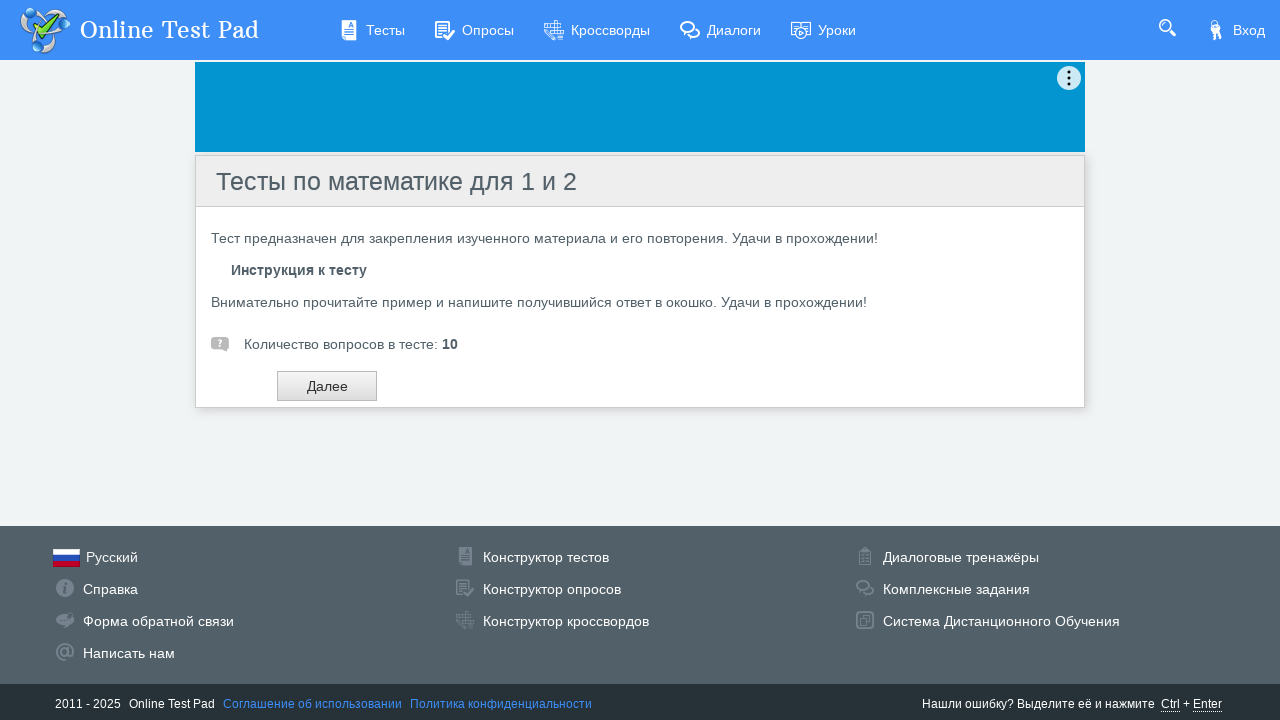

--- FILE ---
content_type: application/javascript
request_url: https://cdn-ya.onlinetestpad.net/js/items-tests.js?1764936940000
body_size: 6798
content:
function OnClickRadio(rb) {
    var p = $(rb).parent().parent().parent().parent();
    var lastvalue = $(p).attr("lastvalue");
    var curvalue = $(rb).attr("value");
    var arr = $.grep($("input[type=radio]"), function (e) { return $(e).attr("name") == $(rb).attr("name"); });
    $.each(arr, function (i, e) {
        e.checked = false;
        $(e).parent().children(".indicator").removeClass("icon-rb-checked").addClass('icon-rb');
        SetEnabledTextBoxRadioCheck(e, false);
    });
    if (lastvalue != curvalue) {
        rb.checked = true;
        $(rb).parent().children(".indicator").removeClass("icon-rb").addClass('icon-rb-checked');
        SetEnabledTextBoxRadioCheck(rb, true);
    }
    else {
        curvalue = "";
    }

    $(p).attr("lastvalue", curvalue);
}
function SetEnabledTextBoxRadioCheck(e, enabled) {
    if ($(e).parent().find("input[type=text]").length !== 0) {
        var txt = $(e).parent().find("input[type=text]")[0];
        if (enabled) {
            $(txt).removeAttr("disabled").focus();
        }
        else
            $(txt).attr("disabled", "disabled");
    }
}
function OnClickCheck(chk) {
    if (chk.checked) {
        var chkContainer = $(chk).parent().parent().parent();
        if (chkContainer.prop('nodeName').toString().toLocaleLowerCase() == 'td')
            chkContainer = $(chk).parent().parent().parent().parent();
        var chkContainerMaxCnt = parseInt($(chkContainer).attr('maxcnt')) || 0;
        var chkContainerCurCnt = chkContainer.find('input[type=checkbox]:checked').length;
        if (chkContainerCurCnt <= chkContainerMaxCnt || chkContainerMaxCnt === 0) {
            $(chk).parent().children(".indicator").switchClass('icon-chk', 'icon-chk-checked');
            SetEnabledTextBoxRadioCheck(chk, true);
        } else {
            chk.checked = false;
        }
    }
    else {
        $(chk).parent().children(".indicator").switchClass('icon-chk-checked', 'icon-chk');
        SetEnabledTextBoxRadioCheck(chk, false);
    }
}
function preventSelectChanges(ctrlId) {
    $.each($('#' + ctrlId).find('select'), function (i, sel) {
        $(sel).attr('curIndex', $(sel).val());
        $(sel).change(function (ev) {
            $(sel).val($(sel).attr('curIndex'));
        });
    })
}
function SetSequencing(id, callback) {
    $('#' + id).sortable({
        placeholer: "sequencing-ul-placeholder",
        stop: function (event, ui) { SortableChanged(event, ui, callback); }
    });
    $('#' + id).disableSelection();
    var arr = $('#' + id).children('li');
    var arrNew = [];
    for (i = 0; i < arr.length; i++) {
        $.each(arr, function (j, e) {
            var s = $(e).find('select')[0];
            if ($(s).val() == i + 1 || i == 0) {
                arrNew.push(e);
                arr.remove(e);
            }
        });
    }
    $('#' + id).empty();
    $.each(arrNew, function (i, e) { $('#' + id).append(e); });
}

function SortableChanged(event, ui, callback) {
    var ul = $(ui.item).parent();
    $.each($(ul).children("li"), function (i, e) {
        var sel = $(e).find("select");
        $.each($(sel).children("option"), function (j, o) {
            $(o).removeAttr('selected');
            if ($(o).attr("value") == (i + 1))
                $(sel).val(i + 1);
        });
    });
    if (callback)
        callback();
}
function SortableSelectIndexChanged(sel) {
    if ($(sel).val() == 0)
        return;
    var li = $(sel).parent().parent().parent().parent().parent();
    var ul = $(li).parent();
    $(li).remove();
    var selectedIndex = parseInt($(sel).val());
    if (selectedIndex == 1)
        $($(ul).children("li")[0]).before(li);
    else if (selectedIndex == $(ul).children("li").length + 1)
        $(ul).append(li);
    else
        $($(ul).children("li")[selectedIndex - 1]).before(li);
    SortableChanged(null, { item: $(sel).parent().parent().parent().parent().parent() });
}
function ShowTextboxOnMinusOneItemValue(ddl) {
    if ($(ddl).val() == "-1")
        $(ddl).parent().children("input[type=text]").fadeIn("200");
    else
        $(ddl).parent().children("input[type=text]").fadeOut("200");
}

function OnInputDigitTextChanged(txt) {
    var str = $(txt).val();
    $(txt).css("border-color", "");
    if (str == "")
        return;
    if (str.endsWith(".") || str.endsWith(",")) {
        str = str.substr(0, str.length - 1);
        $(txt).val(str);
    }
    if (!str.match(/^-?[0-9]+([.,]{0,1}[0-9]*){0,1}$/)) {
        $(txt).css("border-color", "red");
    }
}
function OnInteractiveDictationItemClick(el) {
    CloseInteractiveDictationItems();
    $(document).off("click");
    var p = $(el).parent().position();
    var d = $(el).parent().children("span.container");
    $(d).css("left", (p.left + $(el).parent().width() / 2 - $(d).width() / 2 - 2) + "px");
    $(d).css("top", (p.top + $(el).parent().height()) + "px");
    $(el).parent().children("span.container").fadeIn(200, function () {
        $(document).one("click",
            function() {
                CloseInteractiveDictationItems();
            });
        if ($(this).attr("dsbld") == "1") {
            $("#" + $(d).attr("id") + " input[type=radio]").on("click",
                function() {
                    return false;
                });
        }
        else {
            $(d).find("label").off("click").on("click",
                function() {
                    $(d).parent().children(".lbl").html($(this).html());
                    $(d).parent().css("background-color", "transparent");
                    $(d).parent().css("border", "");
                });
        }
    });
}
function CloseInteractiveDictationItems() {
    $(".otp-inter-dict span.container").hide();
}

function OnConsistentExceptionItemClick(d) {
    var num = parseInt($(d).parent().attr("lastnum")) + 1;
    $("#h" + $(d).attr("id")).val(num);
    $(d).css("display", "none");
    $(d).parent().attr("lastnum", num);
}

function OnSurveyPollVote(a) {
    setTimeout(function () {
        $('#btnFinish').click();
    }, 50);
}

function SetWordsSequence(ul) {
    var text = "";
    $.each($(ul).find('li'), function (i, e) {
        if ($(e).html() == "") {
            text = text + " ";
        }
        else {
            text = text + $(e).html();
        }
    })
    $("#hWordValue").val(text);
}

function SetPhrasesSequence(callback) {
    ShiftPositionsOnePhrase();
    $.each($('#d-q-ans-container #dBoxes div'), function (i, d) {
        $(d).draggable();
    });
    $.each($('#d-q-ans-container #dPlaces div'), function (i, d) {
        $(d).droppable({
            activate: function (event, ui) { ui.draggable.attr("posnum", ""); },
            accept: function (boxElem) {
                return IsNeedAcceptOnePhrase(boxElem, $(this));
            },
            drop: function (event, ui) {
                $(this).removeClass("highlight");
                ui.draggable.attr("posnum", $(this).attr("posnum"));
                ShiftPositionsOnePhrase(); ShiftPositionsOnePhrase();
                if (callback) callback();
            },
            over: function (event, ui) {
                $(this).addClass("highlight");
            },
            out: function (event, ui) {
                $(this).css("width", "").css("width", "").removeClass("highlight");
                ui.draggable.attr("posnum", "");
                ShiftPositionsOnePhrase(); ShiftPositionsOnePhrase();
                if (callback) callback();
            }
        });
    });
}
function ShiftPositionsOnePhrase() {
    var m = document.querySelector('#d-q-ans-container #dPlaces').getElementsByTagName("div");
    var boxes = document.querySelector('#d-q-ans-container #dBoxes').getElementsByTagName("div");
    var sequence = "";
    for (var i = 0; i < m.length; i++) {
        var b = null;
        for (var j = 0; j < boxes.length; j++) {
            if ($(boxes[j]).attr("posnum") != "" && $(boxes[j]).attr("posnum") == $(m[i]).attr("posnum")) {
                b = $(boxes[j]);
                break;
            }
        }
        if (b == null) {
            sequence = sequence + ";";
            continue;
        }
        SetPositionOnePhrase($(m[i]), b);
        sequence = sequence + $(b).attr("phid") + ";";
    }
    $("#hSequence").val(sequence);
}
function SetPositionOnePhrase(placeElem, boxElem) {
    var pos = $(boxElem).css("left").replace("px", "");
    if (isNaN(parseInt(pos)))
        pos = 0;
    var delta = $(placeElem).position().left - boxElem.position().left;
    var left = (parseInt(pos) + parseInt(delta)) + "px";
    $(boxElem).css("left", left);

    pos = $(boxElem).css("top").replace("px", "");
    if (isNaN(parseInt(pos)))
        pos = 0;
    delta = $(placeElem).position().top - boxElem.position().top;
    var top = (parseInt(pos) + parseInt(delta)) + "px";
    $(boxElem).css("top", top);

    placeElem.css("width", boxElem.css("width"));
}
function IsNeedAcceptOnePhrase(boxElem, posElem) {
    var hasBoxWithPosElemNumber = false;
    var boxes = document.getElementById("dBoxes").getElementsByTagName("div");
    for (var j = 0; j < boxes.length; j++) {
        if ($(boxes[j]).attr("posnum") == $(posElem).attr("posnum") && $(boxElem).attr("posnum") != $(posElem).attr("posnum")) {
            hasBoxWithPosElemNumber = true;
        }
    }
    return !hasBoxWithPosElemNumber;
}
function setupSearchInText(id, callback) {
    $('#sitxt_' + id).find('span.s').on('click', function () {
        if ($(this).attr('sel') == '1') {
            $(this).attr('sel', '0');
            $(this).removeClass('sel');
        }
        else {
            $(this).attr('sel', '1');
            $(this).addClass('sel');
        }
        var arr = [];
        $.each($('#sitxt_' + id).find('span.s[sel=1]'), function (i, e) {
            arr.push($(e).attr("num"));
        })
        $("#hSearchInTextVal_" + id).val(arr.join(','));
        if (callback)
            callback();
    })
}

/* matching module */
(function ($) {
    "use strict";
    $.fn.matching = function (isSavedTest, callback) {

        return this.each(function () {
            var $this = $(this);
            $this.find(".drag-list ul>li").draggable({
                start: function (e, ui) {
                    if (isSavedTest)
                        return;
                    var n = parseInt($(ui.helper).find('div.num').text());
                    var dropElem = findDropElement(n);
                    if (dropElem) {
                        $(ui.helper).removeClass('connected');
                        $(ui.helper).find('div.main').css('height', 'auto');

                        $(dropElem).find('select option').eq(0).prop("selected", true);
                        $(dropElem).removeClass('connected');
                        $(dropElem).find('div.main').css('height', 'auto');

                        adjustHeights(false);
                        adjustHeights(false);

                        if (callback)
                            callback();
                    }
                }
            });
            if (isSavedTest) {
                $this.find(".drag-list ul>li").draggable({ revert: true });
            }
            else {
                $this.find(".drop-list ul>li").droppable({
                    tolerance: "touch",
                    accept: function (ui) {
                        return $(this).find('select option:selected').index() <= 0;
                    },
                    over: function (e, ui) {
                        $(this).addClass("highlight");
                    },
                    out: function (e, ui) {
                        $(this).removeClass("highlight");
                    },
                    drop: function (event, ui) {
                        var n = parseInt($(ui.draggable).find('div.num').text());
                        var dropElem = findDropElement(n);
                        if (dropElem)
                            return;
                        $(this).find('select option').eq(n).prop("selected", true);
                        $(this).removeClass("highlight");

                        $(this).addClass('connected');
                        $(ui.draggable).addClass('connected');

                        adjustHeights(true);
                        adjustHeights(true);
                        if (callback)
                            callback();
                    }
                });

                $this.find(".drop-list select").on('change', function () { adjustHeights(true); })
            }

            function adjustHeights(shiftNotSelectedPositions) {
                if ($(window).width() < 400) {
                    return;
                }
                $.each($this.find(".drop-list ul>li"),
                    function (i, li) {
                        if ($(li).find('select').val() == null || $(li).find('select').val() == '0') {
                            $(li).find('div.main').css('height', 'auto');
                        } else {
                            var dragElem = findDragElement($(li).find('select option:selected').index());

                            $(li).addClass('connected');
                            $(dragElem).addClass('connected');

                            var h = Math.max($(li).find('div.main').height(), $(dragElem).find('div.main').height());
                            $(li).find('div.main').height(h);
                            $(dragElem).find('div.main').height(h);

                            var topDiff = $(li).position().top - $(dragElem).position().top;
                            var top = parseInt($(dragElem).css('top').replace('px', ''));
                            $(dragElem).css('top', (top + topDiff) + 'px');

                            var leftDiff = $(li).position().left + $(li).width() - $(dragElem).position().left - 1;
                            var left = parseInt($(dragElem).css('left').replace('px', ''));
                            $(dragElem).css('left', (left + leftDiff) + 'px');
                        }
                    });
                if (shiftNotSelectedPositions) {
                    var dropEmpty = [];
                    $.each($this.find('.drop-list ul>li'),
                        function (i, li) {
                            if ($(li).find('select option:selected').index() === 0 ||
                                $(li).find('select option:selected').index() === -1) {
                                dropEmpty.push(li);
                            }
                        });
                    var index = 0;
                    $.each($this.find(".drag-list ul>li"),
                        function (i, li) {
                            if ($(li).hasClass('connected') === false) {
                                if (dropEmpty[index]) {
                                    var topDiff = $(dropEmpty[index]).position().top - $(li).position().top;
                                    var top = parseInt($(li).css('top').replace('px', ''));
                                    $(li).css('top', (top + topDiff) + 'px');

                                    $(li).css('left', '0px');
                                }
                                index++;
                            }
                        });
                }

            }

            function findDragElement(number) {
                var el = undefined;
                $.each($this.find('.drag-list ul>li'),
                    function (i, li) {
                        console.log(parseInt($(li).find('div.num').text()));
                        if (parseInt($(li).find('div.num').text()) === number) {
                            el = li;
                        }
                    });
                return el;
            }
            function findDropElement(number) {
                var el = undefined;
                $.each($this.find('.drop-list ul>li'),
                    function (i, li) {
                        if ($(li).find('select option:selected').index() === number) {
                            el = li;
                        }
                    });
                return el;
            }

            if (!isSavedTest) {
                adjustHeights(true);
                adjustHeights(true);
            }
        });
    };
})(window.jQuery);

/* rating vote module */
(function ($) {
    "use strict";
    $.fn.textareaCounting = function () {
        return this.each(function () {
            var $this = $(this)
            var $maxLength = $this.attr('maxlength');
            var $parent = $this.parent();
            var countWords = $(this).attr('countwords').toLowerCase() == 'true';
            var countWordsText = $(this).attr('countwordstext');
            var div = document.createElement('div');
            $(div).addClass('textarea-counting');
            $parent.append(div);
            setCount();
            $this.on('input', function () {
                setCount();
            });

            function setCount() {
                var txt = $this.val().length + ' / ' + $maxLength;

                if (countWords) {
                    txt += '<span>|</span>';
                    var cnt = $this.val().replace(/\n/gi, " ").replace(/(^\s*)|(\s*$)/gi, "").replace(/[ ]{2,}/gi, " ").split(' ').filter(function (str) { return str != "" && str != "-"; }).length;
                    txt += '<span>' + countWordsText + ': ' + cnt + '</span>';
                }

                $(div).html(txt);
            }
        });
    };
})(window.jQuery);

/*
    jQuery Masked Input Plugin
    Copyright (c) 2007 - 2015 Josh Bush (digitalbush.com)
    Licensed under the MIT license (http://digitalbush.com/projects/masked-input-plugin/#license)
    Version: 1.4.1
*/
!function (a) { "function" == typeof define && define.amd ? define(["jquery"], a) : a("object" == typeof exports ? require("jquery") : jQuery) }(function (a) { var b, c = navigator.userAgent, d = /iphone/i.test(c), e = /chrome/i.test(c), f = /android/i.test(c); a.mask = { definitions: { 9: "[0-9]", a: "[A-Za-z]", "*": "[A-Za-z0-9]" }, autoclear: !0, dataName: "rawMaskFn", placeholder: "_" }, a.fn.extend({ caret: function (a, b) { var c; if (0 !== this.length && !this.is(":hidden")) return "number" == typeof a ? (b = "number" == typeof b ? b : a, this.each(function () { this.setSelectionRange ? this.setSelectionRange(a, b) : this.createTextRange && (c = this.createTextRange(), c.collapse(!0), c.moveEnd("character", b), c.moveStart("character", a), c.select()) })) : (this[0].setSelectionRange ? (a = this[0].selectionStart, b = this[0].selectionEnd) : document.selection && document.selection.createRange && (c = document.selection.createRange(), a = 0 - c.duplicate().moveStart("character", -1e5), b = a + c.text.length), { begin: a, end: b }) }, unmask: function () { return this.trigger("unmask") }, mask: function (c, g) { var h, i, j, k, l, m, n, o; if (!c && this.length > 0) { h = a(this[0]); var p = h.data(a.mask.dataName); return p ? p() : void 0 } return g = a.extend({ autoclear: a.mask.autoclear, placeholder: a.mask.placeholder, completed: null }, g), i = a.mask.definitions, j = [], k = n = c.length, l = null, a.each(c.split(""), function (a, b) { "?" == b ? (n-- , k = a) : i[b] ? (j.push(new RegExp(i[b])), null === l && (l = j.length - 1), k > a && (m = j.length - 1)) : j.push(null) }), this.trigger("unmask").each(function () { function h() { if (g.completed) { for (var a = l; m >= a; a++) if (j[a] && C[a] === p(a)) return; g.completed.call(B) } } function p(a) { return g.placeholder.charAt(a < g.placeholder.length ? a : 0) } function q(a) { for (; ++a < n && !j[a];); return a } function r(a) { for (; --a >= 0 && !j[a];); return a } function s(a, b) { var c, d; if (!(0 > a)) { for (c = a, d = q(b); n > c; c++) if (j[c]) { if (!(n > d && j[c].test(C[d]))) break; C[c] = C[d], C[d] = p(d), d = q(d) } z(), B.caret(Math.max(l, a)) } } function t(a) { var b, c, d, e; for (b = a, c = p(a); n > b; b++) if (j[b]) { if (d = q(b), e = C[b], C[b] = c, !(n > d && j[d].test(e))) break; c = e } } function u() { var a = B.val(), b = B.caret(); if (o && o.length && o.length > a.length) { for (A(!0); b.begin > 0 && !j[b.begin - 1];) b.begin--; if (0 === b.begin) for (; b.begin < l && !j[b.begin];) b.begin++; B.caret(b.begin, b.begin) } else { for (A(!0); b.begin < n && !j[b.begin];) b.begin++; B.caret(b.begin, b.begin) } h() } function v() { A(), B.val() != E && B.change() } function w(a) { if (!B.prop("readonly")) { var b, c, e, f = a.which || a.keyCode; o = B.val(), 8 === f || 46 === f || d && 127 === f ? (b = B.caret(), c = b.begin, e = b.end, e - c === 0 && (c = 46 !== f ? r(c) : e = q(c - 1), e = 46 === f ? q(e) : e), y(c, e), s(c, e - 1), a.preventDefault()) : 13 === f ? v.call(this, a) : 27 === f && (B.val(E), B.caret(0, A()), a.preventDefault()) } } function x(b) { if (!B.prop("readonly")) { var c, d, e, g = b.which || b.keyCode, i = B.caret(); if (!(b.ctrlKey || b.altKey || b.metaKey || 32 > g) && g && 13 !== g) { if (i.end - i.begin !== 0 && (y(i.begin, i.end), s(i.begin, i.end - 1)), c = q(i.begin - 1), n > c && (d = String.fromCharCode(g), j[c].test(d))) { if (t(c), C[c] = d, z(), e = q(c), f) { var k = function () { a.proxy(a.fn.caret, B, e)() }; setTimeout(k, 0) } else B.caret(e); i.begin <= m && h() } b.preventDefault() } } } function y(a, b) { var c; for (c = a; b > c && n > c; c++) j[c] && (C[c] = p(c)) } function z() { B.val(C.join("")) } function A(a) { var b, c, d, e = B.val(), f = -1; for (b = 0, d = 0; n > b; b++) if (j[b]) { for (C[b] = p(b); d++ < e.length;) if (c = e.charAt(d - 1), j[b].test(c)) { C[b] = c, f = b; break } if (d > e.length) { y(b + 1, n); break } } else C[b] === e.charAt(d) && d++ , k > b && (f = b); return a ? z() : k > f + 1 ? g.autoclear || C.join("") === D ? (B.val() && B.val(""), y(0, n)) : z() : (z(), B.val(B.val().substring(0, f + 1))), k ? b : l } var B = a(this), C = a.map(c.split(""), function (a, b) { return "?" != a ? i[a] ? p(b) : a : void 0 }), D = C.join(""), E = B.val(); B.data(a.mask.dataName, function () { return a.map(C, function (a, b) { return j[b] && a != p(b) ? a : null }).join("") }), B.one("unmask", function () { B.off(".mask").removeData(a.mask.dataName) }).on("focus.mask", function () { if (!B.prop("readonly")) { clearTimeout(b); var a; E = B.val(), a = A(), b = setTimeout(function () { B.get(0) === document.activeElement && (z(), a == c.replace("?", "").length ? B.caret(0, a) : B.caret(a)) }, 10) } }).on("blur.mask", v).on("keydown.mask", w).on("keypress.mask", x).on("input.mask paste.mask", function () { B.prop("readonly") || setTimeout(function () { var a = A(!0); B.caret(a), h() }, 0) }), e && f && B.off("input.mask").on("input.mask", u), A() }) } }) });

$.mask.definitions['9'] = '[0-9]';
$.mask.definitions['А'] = '[A-Za-zА-Яа-я]';
$.mask.definitions['A'] = '[A-Za-zА-Яа-я]';